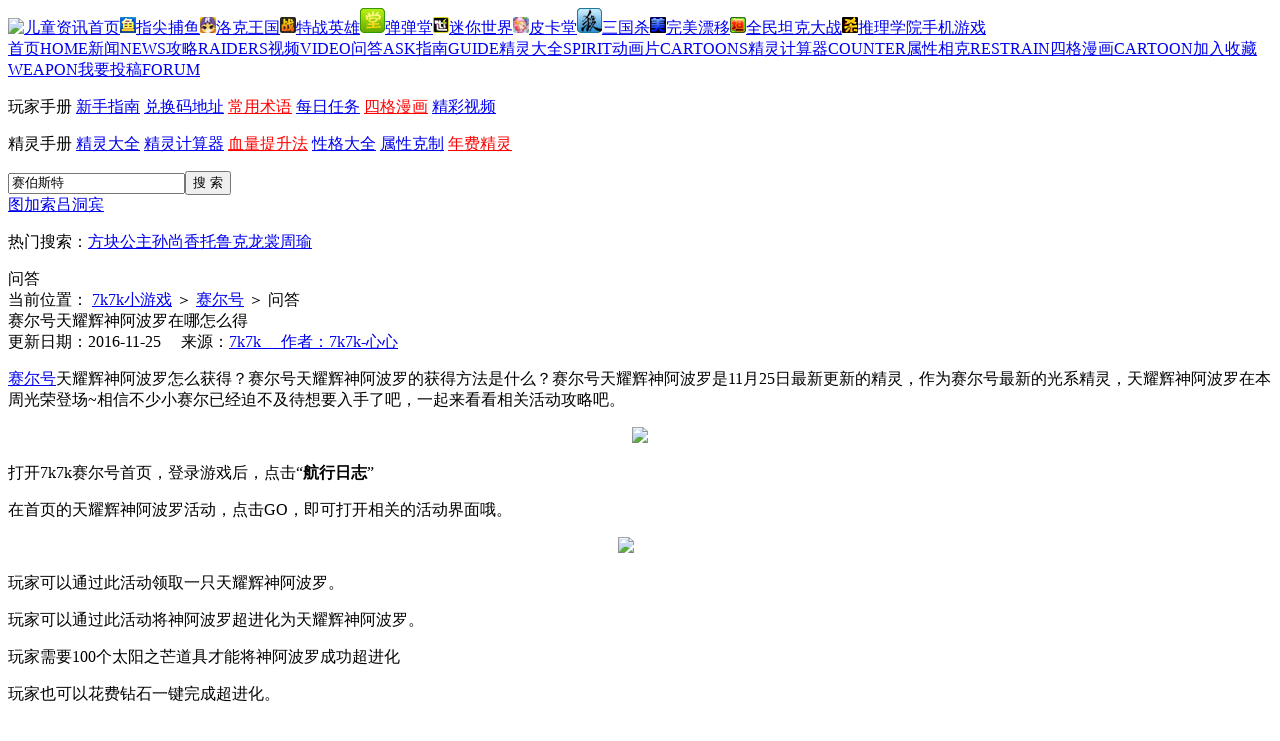

--- FILE ---
content_type: text/html
request_url: https://news.7k7k.com/51seer/20161125-850267.html
body_size: 6952
content:
<!doctype html>
<html>
<head>
<meta charset="utf-8">
<meta http-equiv="X-UA-Compatible" content="IE=edge">
<title>赛尔号天耀辉神阿波罗在哪怎么得_赛尔号天耀辉神阿波罗_7k7k赛尔号</title>
<meta name="description" content="赛尔号天耀辉神阿波罗怎么获得？赛尔号天耀辉神阿波罗的获得方法是什么？赛尔号天耀辉神阿波罗是11月25日最新更新的精灵，作为赛尔号最新的光系精灵，天耀辉神阿波罗在本周光荣登场~相信不少小赛尔已经迫不及待想要入手了吧，一起来看看相关活动攻略吧。" />
<meta name="keywords" content="赛尔号 赛尔号天耀辉神阿波罗" />
<meta property="og:type" content="image"/>
<meta property="og:image" content="http://n.7k7kimg.cn/"/>
<link rel="stylesheet" type="text/css" href="http://www.7k7kjs.cn/zixun/etzx/seer/v1/basic.css"/>
<link href="http://www.7k7kjs.cn/css/news/public/sitenav.css" rel="stylesheet" type="text/css">
<script type="text/javascript" src="http://www.7k7kjs.cn/js/lib/jquery/1.7.2/jquery-min.js"></script>
<script type="text/javascript" src="http://www.7k7kjs.cn/zixun/etzx/seer/v1/1024.js"></script>
<script type="text/javascript">document.domain = "7k7k.com";</script>
</head>

<body class="bd1">
	<!--站点导航-->
<div class="sitenav03">
  <div class="sitenav03_con"><a href="//www.7k7k.com/" target="_blank" class="logo"><img src="//www.7k7kjs.cn/static/qike/common/images/logo2.png" alt="儿童资讯首页"/></a><a href="http://g.7k7k.com/games/W02291/" target="_blank" class="a01"><img src="//i2.7k7kimg.cn/cms/cms10/20230713/110726_7383.jpg" alt="指尖捕鱼"/>指尖捕鱼</a><a href="http://www.7k7k.com/special/roco/" target="_blank"><img src="//i.7k7kimg.cn/zixun/etzx/yhzr/ico02.jpg" alt="洛克王国"/>洛克王国</a><a href="//news.7k7k.com/tzyx/" target="_blank" class="a01"><img src="//i.7k7kimg.cn/zixun/etzx/yhzr/ico03.jpg" alt="特战英雄"/>特战英雄</a><a href="http://news.7k7k.com/ddt3/" target="_blank"><img src="//i4.7k7kimg.cn/cms/cms10/20230713/111022_2678.jpg" alt="弹弹堂"/>弹弹堂</a><a href="http://news.7k7k.com/mnsj/" target="_blank" class="a01"><img src="//i4.7k7kimg.cn/cms/cms10/20230713/111247_4943.jpg" alt="迷你世界"/>迷你世界</a><a href="//news.7k7k.com/pkt/" target="_blank"><img src="//i.7k7kimg.cn/zixun/etzx/yhzr/ico06.jpg" alt="皮卡堂"/>皮卡堂</a><a href="http://news.7k7k.com/sgs/" target="_blank"><img src="//i5.7k7kimg.cn/cms/cms10/20230713/111333_6460.jpg" alt="三国杀"/>三国杀</a><a href="http://news.7k7k.com/wmpy/" target="_blank"><img src="//i4.7k7kimg.cn/cms/cms10/20230713/111410_7134.jpg" alt="完美漂移"/>完美漂移</a><a href="http://tklm.7k7k.com/" target="_blank" class="a01"><img src="//i3.7k7kimg.cn/cms/cms10/20230713/111506_9762.jpg" alt="全民坦克大战"/>全民坦克大战</a><a href="http://news.7k7k.com/ssol/" target="_blank"><img src="//i4.7k7kimg.cn/cms/cms10/20230713/111951_5852.jpg" alt="推理学院"/>推理学院</a><a href="//www.7k7k.com/kh/" target="_blank" class="a01">手机游戏</a></div>
</div>
<!--//站点导航--><!--系统_页头-->
<div class="banner1"></div>
<div class="nav">
   <div class="nav_con1">                                       
   <a href="http://www.7k7k.com/special/51seer/" target="_blank" class="navon"><span>首页</span>HOME</a><a href="http://news.7k7k.com/51seer/news/" target="_blank"><span>新闻</span>NEWS</a><a href="http://news.7k7k.com/51seer/miji/" target="_blank"><span>攻略</span>RAIDERS</a><a href="http://www.7k7k.com/special/51seer/" target="_blank"><span>视频</span>VIDEO</a><a href="http://news.7k7k.com/51seer/faq/" target="_blank"><span>问答</span>ASK</a><a href="http://news.7k7k.com/51seer/20161215-855683.html" target="_blank"><span>指南</span>GUIDE</a><a href="http://news.7k7k.com/51seer/jingling/" target="_blank"><span>精灵大全</span>SPIRIT</a><a href="http://news.7k7k.com/huodong/seerd7jdhp/" target="_blank"><span>动画片</span>CARTOONS</a><a href="http://news.7k7k.com/51seer/jsq/" target="_blank"><span>精灵计算器</span>COUNTER</a><a href="http://news.7k7k.com/51seer/shuxingxk.html" target="_blank"><span>属性相克</span>RESTRAIN</a><a href="http://news.7k7k.com/51seer/manhua/" target="_blank"><span>四格漫画</span>CARTOON</a><a href="javascript:AddFavorite('http://www.7k7k.com/special/51seer/', '7k7k赛尔号资讯');"><span>加入收藏</span>WEAPON</a><a href="http://news.7k7k.com/tougao/" target="_blank"><span>我要投稿</span>FORUM</a>
</div><!--首页2016 导航-->
    <div class="nav_con2">
      	<div class="navcon2_l">
  <p>
  <span>玩家手册</span>    <a href="http://news.7k7k.com/51seer/20161215-855683.html" target="_blank" >新手指南</a>
        <a href="http://news.7k7k.com/51seer/20151201-757002.html" target="_blank" >兑换码地址</a>
        <a href="http://news.7k7k.com/51seer/20150327-709202.html" target="_blank" style="color:#FF0000">常用术语</a>
        <a href="http://news.7k7k.com/51seer/20150328-709424.html" target="_blank" >每日任务</a>
        <a href="http://news.7k7k.com/51seer/manhua/" target="_blank" style="color:#FF0000">四格漫画</a>
        <a href="http://news.7k7k.com/51seer/huodong/" target="_blank" >精彩视频</a>
      </p>
  <p>
  <span>精灵手册</span>    <a href="http://news.7k7k.com/51seer/jingling/" target="_blank" >精灵大全</a>
        <a href="http://news.7k7k.com/51seer/jsq/" target="_blank" >精灵计算器</a>
        <a href="http://news.7k7k.com/51seer/20161201-851895.html" target="_blank" style="color:#FF0000">血量提升法</a>
        <a href="http://news.7k7k.com/51seer/sc5.html" target="_blank" >性格大全</a>
        <a href="http://news.7k7k.com/51seer/shuxingxk.html" target="_blank" >属性克制</a>
        <a href="http://news.7k7k.com/content/20161222-857478.html" target="_blank" style="color:#FF0000">年费精灵</a>
      </p>
</div><!--首页2016 玩家手册精灵手册-->
	    <div class="navcon2_r">
<div class="search"><form target="_blank" action="http://so.7k7k.com/news/51seer/" method="get"><input type="text" value="赛伯斯特" class="text01" name="k"  onblur="if (value ==''){value='赛伯斯特'}" onfocus="if (value =='赛伯斯特'){value =''}"/><input type="submit" value="搜 索" class="but01"/></form><a href="http://so.7k7k.com/news/51seer/?k=图加索" target="_blank" >图加索</a><a href="http://so.7k7k.com/news/51seer/?k=吕洞宾" target="_blank" >吕洞宾</a></div>
<p class="p01">热门搜索：<a href="http://so.7k7k.com/news/51seer/?k=方块公主" target="_blank" >方块公主</a><a href="http://so.7k7k.com/news/51seer/?k=孙尚香" target="_blank" >孙尚香</a><a href="http://so.7k7k.com/news/51seer/?k=托鲁克" target="_blank" >托鲁克</a><a href="http://so.7k7k.com/news/51seer/?k=龙裳" target="_blank" >龙裳</a><a href="http://so.7k7k.com/news/51seer/?k=周瑜" target="_blank" >周瑜</a></p>
</div><!--首页2016 热门搜索-->
    </div>
</div>

<div class="content">
 <div class="con_l">
 <div class="box01">
  <div class="tit05"><div class="tit05_l"><div class="tit05_bt">问答</div></div><div class="tit05_r">当前位置： <a href="http://news.7k7k.com/" target="_blank">7k7k小游戏</a> ＞ <a href="http://www.7k7k.com/special/51seer/" target="_blank">赛尔号</a> ＞ <span>问答</span></div></div>
   <div class="article">
     <div class="art_tit">赛尔号天耀辉神阿波罗在哪怎么得</div>
       	<div class="art_sm">
            <div class="artsm_l">更新日期：2016-11-25 &nbsp;&nbsp;&nbsp;   来源：<a href="javascript:void(0);">7k7k &nbsp;&nbsp;&nbsp;   作者：<a href="javascript:void(0);">7k7k-心心</a></div>
            <div class="artsm_r"><div class="bdsharebuttonbox"><a href="#" class="bds_more" data-cmd="more"></a><a href="#" class="bds_qzone" data-cmd="qzone"></a><a href="#" class="bds_tsina" data-cmd="tsina"></a><a href="#" class="bds_tqq" data-cmd="tqq"></a><a href="#" class="bds_renren" data-cmd="renren"></a><a href="#" class="bds_weixin" data-cmd="weixin"></a></div></div>
        </div>
          <p><a href="http://www.7k7k.com/special/51seer/
" target="_blank" class="inner-link">赛尔号</a>天耀辉神阿波罗怎么获得？赛尔号天耀辉神阿波罗的获得方法是什么？赛尔号天耀辉神阿波罗是11月25日最新更新的精灵，作为赛尔号最新的光系精灵，天耀辉神阿波罗在本周光荣登场~相信不少小赛尔已经迫不及待想要入手了吧，一起来看看相关活动攻略吧。</p>
<p style="text-align: center;"><img src="http://n.7k7kimg.cn/2016/1125/1480044224516.jpg" border="0" /></p>
<p>打开7k7k赛尔号首页，登录游戏后，点击&ldquo;<strong>航行日志</strong>&rdquo;</p>
<p>在首页的天耀辉神阿波罗活动，点击GO，即可打开相关的活动界面哦。</p>
<p style="text-align: center;"><img src="http://n.7k7kimg.cn/2016/1125/1480056477625.jpg" border="0" style="color: #333333; font-size: 14px; line-height: 24px; text-align: center; text-indent: 28px;" /></p>
<p>玩家可以通过此活动领取一只天耀辉神阿波罗。</p>
<p>玩家可以通过此活动将神阿波罗超进化为天耀辉神阿波罗。</p>
<p>玩家需要100个太阳之芒道具才能将神阿波罗成功超进化</p>
<p>玩家也可以花费钻石一键完成超进化。</p>
<p style="text-align: center;"><img src="http://n.7k7kimg.cn/2016/1125/1480056477784.jpg" border="0" style="color: #333333; font-size: 14px; line-height: 24px; text-align: center; text-indent: 28px;" /></p>
<p style="text-align: left;">活动规则：</p>
<p style="text-align: left;">登录在线即可领取太阳之芒</p>
<p style="text-align: left;">2.所有奖励每日只可领取一次</p>
<p style="text-align: left;">登录即领：赛尔豆x1W、泰坦之灵x1000、太阳之芒x3</p>
<p style="text-align: left;">在线5分钟：赛尔豆x2W、泰坦之灵x2000、太阳之芒x4</p>
<p><span style="color: #333333; font-size: 14px; line-height: 24px; text-indent: 28px;">在线10分钟：</span>赛尔豆x4W、泰坦之灵x4000、太阳之芒x6</p>
<p><span style="color: #333333; font-size: 14px; line-height: 24px; text-indent: 28px;">在线20分钟：</span>赛尔豆x7W、泰坦之灵x7000、太阳之芒x9</p>
<p><span style="color: #333333; font-size: 14px; line-height: 24px; text-indent: 28px;">在线30分钟：</span>赛尔豆x12W、泰坦之灵x12000、太阳之芒x13</p>
<p style="text-align: center;"><img src="http://n.7k7kimg.cn/2016/1125/1480056477170.jpg" border="0" /></p>
<p style="text-align: left;">活动规则：</p>
<p style="text-align: left;">1.挑战邪龙尊累计伤害，即可获得太阳之芒！所有奖励每日只可领取一次。</p>
<p style="text-align: left;">2.累计积累1W点伤害值即可领取全部奖励。</p>
<p style="text-align: left;">3.普通玩家每天共有10次挑战机会，VIP玩家每天有15次挑战机会</p>
<p style="text-align: left;">3.每次击败邪龙尊会积累1000点伤害值</p>
<p style="text-align: center;"><img src="http://n.7k7kimg.cn/2016/1125/1480056478493.jpg" border="0" style="color: #333333; font-size: 14px; line-height: 24px; text-align: center; text-indent: 28px;" /></p>
<p style="text-align: left;">BOSS：邪龙尊</p>
<p style="text-align: left;">BOSS属性：暗影龙</p>
<p style="text-align: left;">打法：难度不算高，尽量用克制系数高的精灵吧，累计伤害时1000，所以尽量早场的伤害时1000往上是最好的。</p>
<p style="text-align: center;"><img src="http://n.7k7kimg.cn/2016/1125/1480056478164.jpg" border="0" /></p>
<p>玩家需要通过挑战收集四种不同的材料光影、光轮、光羽、光泽。</p>
<p>玩家可以使用四种不同的材料合成光之尘埃。</p>
<p>玩家可以花费钻石一键购买四种合成材料。</p>
<p>玩家可以花费钻石一键购买光之尘埃。</p>
<p>玩家需要花费光之尘埃来兑换第五技能、专属刻印和专属特性。</p>
<p style="text-align: center;"><img src="http://n.7k7kimg.cn/2016/1125/1480056478964.jpg" border="0" style="color: #333333; font-size: 14px; line-height: 24px; text-align: center; text-indent: 28px;" /></p>
<p>BOSS：埃德蒙</p>
<p>BOSS属性：光</p>
<p>打法：基本没啥难度，克制系精灵强攻就好</p>
<p style="text-align: center;"><img src="http://n.7k7kimg.cn/2016/1125/1480056478580.jpg" border="0" /></p>
<p>BOSS：光之虎王</p>
<p>BOSS属性：光</p>
<p>打法：依旧没有难度，打法同上</p>
<p style="text-align: center;"><img src="http://n.7k7kimg.cn/2016/1125/1480056478836.jpg" border="0" /></p>
<p>BOSS：艾利尤</p>
<p>BOSS属性：光</p>
<p>打法：克制光系的精灵虽然不多，不过好歹草系精灵大家都有吧，所以实际打起来还是很轻松的</p>
<p style="text-align: center;"><img src="http://n.7k7kimg.cn/2016/1125/1480056478352.jpg" border="0" /></p>
<p>BOSS：苏亚雷斯</p>
<p>BOSS属性：光飞行</p>
<p>打法：一堆光属性的BOSS里面居然冒出个光飞行来，不过无伤大雅，照打，光飞行反而更好打了，自然系的精灵4倍克制轻松秒杀不解释</p>          <div class="tjlj">
            <p class="tjlj_tit">推荐链接：</p>
            <ul class="ul03 f_l">
            	              	<li><a href="http://news.7k7k.com/content/20180716-923549.html" title="赛尔号重盾·杰西卡技能表" target="_blank">赛尔号重盾·杰西卡技能表</a><span class="time3">07.16</span></li>
            	              	<li><a href="http://news.7k7k.com/content/20180716-923547.html" title="赛尔号噬梦之灵技能表" target="_blank">赛尔号噬梦之灵技能表</a><span class="time3">07.16</span></li>
            	              	<li><a href="http://news.7k7k.com/content/20180716-923544.html" title="赛尔号魔镰武神技能表" target="_blank">赛尔号魔镰武神技能表</a><span class="time3">07.16</span></li>
            	            </ul>
            <ul class="ul03 f_r">
                            	<li><a href="http://news.7k7k.com/content/20180716-923539.html" title="赛尔号米迦勒精灵技能表" target="_blank">赛尔号米迦勒精灵技能表</a><span class="time3">07.16</span></li>
            	              	<li><a href="http://news.7k7k.com/51seer/20180716-923534.html" title="赛尔号重盾·杰西卡怎么得 在哪" target="_blank">赛尔号重盾·杰西卡怎么得 在哪</a><span class="time3">07.16</span></li>
            	              	<li><a href="http://news.7k7k.com/51seer/20180716-923532.html" title="赛尔号噬梦之灵在哪得怎么得" target="_blank">赛尔号噬梦之灵在哪得怎么得</a><span class="time3">07.16</span></li>
            	            </ul>
            </div>
          <p class="qtwz"><span class="f_l"><b>上一篇 :</b><a href="http://news.7k7k.com/51seer/20161125-850255.html" target="_blank">赛尔号三叶在哪怎么得</a></span><span class="f_r"><b>下一篇 :</b><a href="http://news.7k7k.com/51seer/20161125-850273.html" target="_blank">赛尔号暗雷天闪伊修兰迪在哪怎么得</a></span></p>
      
       </div>
  </div>
 <div class="box01">
  <div class="tit01"><div class="tit01_l"><div class="tit01_bt">游戏评论</div></div></div>
  <div class="plbox lazyload-part">
  	<iframe name="comment" frameborder="0" height="auto" width="100%" marginwidth="0" marginheight="0" scrolling="no" lz_src="http://cy.pl.7k7k.com/channel.html?category=1388375242&id=850267&type=7&up=1&title=赛尔号天耀辉神阿波罗在哪怎么得"></iframe>
  </div>
</div>
 </div>
<div class="con_r">
	<div class="rightbox1" style="height:460px;">
<div class="tit02"><div class="tit02_l">热门精灵排行</div></div>
<ul class="ul02 lazyload-part">
<li><a href="http://news.7k7k.com/51seer/jingling/20171225-912024.html" title="天启帝君" target="_blank"><img lz_src="//n.7k7kimg.cn/2017/1228/1514450825682.jpg" alt="天启帝君" class="hotimg hot1img"></a><p class="ph_tit"><a href="http://news.7k7k.com/51seer/jingling/20171225-912024.html" title="天启帝君" target="_blank">天启帝君<img lz_src="http://i.7k7kimg.cn/zixun/etzx/seer/v1/hot1.png" alt="天启帝君"></a></p><p>2018年费精灵</p></li>
<li><a href="http://news.7k7k.com/content/20170626-892711.html" title="混沌魔君索伦森" target="_blank"><img lz_src="//n.7k7kimg.cn/2017/0629/1498729237585.jpg" alt="混沌魔君索伦森" class="hotimg hot2img"></a><p class="ph_tit"><a href="http://news.7k7k.com/content/20170626-892711.html" title="混沌魔君索伦森" target="_blank">混沌魔君索伦森<img lz_src="http://i.7k7kimg.cn/zixun/etzx/seer/v1/hot2.png" alt="混沌魔君索伦森"></a></p><p>索伦森完全体</p></li>
<li><a href="http://news.7k7k.com/51seer/jingling/20170731-899377.html" title="圣灵谱尼" target="_blank"><img lz_src="//n.7k7kimg.cn/2017/0803/1501753047555.jpg" alt="圣灵谱尼" class="hotimg hot3img"></a><p class="ph_tit"><a href="http://news.7k7k.com/51seer/jingling/20170731-899377.html" title="圣灵谱尼" target="_blank">圣灵谱尼<img lz_src="http://i.7k7kimg.cn/zixun/etzx/seer/v1/hot3.png" alt="圣灵谱尼"></a></p><p>谱尼进化</p></li>
<li><a href="http://news.7k7k.com/51seer/jingling/20170731-899379.html" title="空灵之刃" target="_blank"><img lz_src="//n.7k7kimg.cn/2017/0803/1501753063133.jpg" alt="空灵之刃" class="hotimg hot4img"></a><p class="ph_tit"><a href="http://news.7k7k.com/51seer/jingling/20170731-899379.html" title="空灵之刃" target="_blank">空灵之刃</a></p><p>兑钻神宠</p></li>
<li><a href="http://news.7k7k.com/51seer/jingling/20170731-899381.html" title="露薇" target="_blank"><img lz_src="//n.7k7kimg.cn/2017/0803/1501753095783.jpg" alt="露薇" class="hotimg hot4img"></a><p class="ph_tit"><a href="http://news.7k7k.com/51seer/jingling/20170731-899381.html" title="露薇" target="_blank">露薇</a></p><p>巅峰神宠</p></li>
<li><a href="http://news.7k7k.com/content/20170731-899382.html" title="魔血剑姬" target="_blank"><img lz_src="//n.7k7kimg.cn/2017/0803/1501753122110.jpg" alt="魔血剑姬" class="hotimg hot4img"></a><p class="ph_tit"><a href="http://news.7k7k.com/content/20170731-899382.html" title="魔血剑姬" target="_blank">魔血剑姬</a></p><p>八月签到</p></li>
<li><a href="http://news.7k7k.com/content/20170731-899378.html" title="艾欧丽娅" target="_blank"><img lz_src="//n.7k7kimg.cn/2017/0803/1501753155154.jpg" alt="艾欧丽娅" class="hotimg hot4img"></a><p class="ph_tit"><a href="http://news.7k7k.com/content/20170731-899378.html" title="艾欧丽娅" target="_blank">艾欧丽娅</a></p><p>周年专属完全体</p></li>
<li><a href="http://news.7k7k.com/51seer/jingling/20170731-899380.html" title="恐阿瑞波斯" target="_blank"><img lz_src="//n.7k7kimg.cn/2017/0803/1501753080152.jpg" alt="恐阿瑞波斯" class="hotimg hot4img"></a><p class="ph_tit"><a href="http://news.7k7k.com/51seer/jingling/20170731-899380.html" title="恐阿瑞波斯" target="_blank">恐阿瑞波斯</a></p><p>四天王完全体</p></li>
      
</ul>
</div><!--首页2016 热门精灵排行-->
	<div class="rightbox1">
<div class="tit03"><div class="tit03_l">高玩视频推荐</div></div>
<div class="imgbox02 lazyload-part"><a href="http://news.7k7k.com/content/20170220/869898.html" title="赛尔号瓦特艾沃三关水打法 利刃之主鲁斯王直面BOSS" target="_blank"><img lz_src="//n.7k7kimg.cn/2017/0220/1487585858204.jpg" alt="赛尔号瓦特艾沃三关水打法 利刃之主鲁斯王直面BOSS"/></a><p><a href="http://news.7k7k.com/content/20170220/869898.html" title="赛尔号瓦特艾沃三关水打法 利刃之主鲁斯王直面BOSS" target="_blank">赛尔号瓦特艾沃三关水打法 利刃之主鲁斯王直面BOSS</a></p></div>
<div class="imgbox02 lazyload-part"><a href="http://news.7k7k.com/content/20170220/869896.html" title="赛尔号暗影王活动攻略打法 至尊秘境挑战精灵王本体" target="_blank"><img lz_src="//n.7k7kimg.cn/2017/0220/1487585913540.jpg" alt="赛尔号暗影王活动攻略打法 至尊秘境挑战精灵王本体"/></a><p><a href="http://news.7k7k.com/content/20170220/869896.html" title="赛尔号暗影王活动攻略打法 至尊秘境挑战精灵王本体" target="_blank">赛尔号暗影王活动攻略打法 至尊秘境挑战精灵王本体</a></p></div>
 
</div><!--首页2016 高玩视频推荐-->
	<div class="rightbox1"  style="height:256px">
<div class="tit02"><div class="tit02_l">必看经验</div></div>
<div class="rightbox1_con">
	<div class="imgbox03 lazyload-part"><a href="http://news.7k7k.com/51seer/20180630-922662.html" title="赛尔号大暗黑天夙愿达成常长老艾夏拉" target="_blank"><img lz_src="//n.7k7kimg.cn/2018/0630/1530325608254.jpg" alt="赛尔号大暗黑天夙愿达成常长老艾夏拉"/></a></div>
    <ul class="ul01">
                <li><a href="http://news.7k7k.com/51seer/20180630-922664.html" title="赛尔号抵挡暗黑的能量X战队合体进化" target="_blank">赛尔号抵挡暗黑的能量X战队合体进化</a></li>
		    </ul>
    <ul class="ul01">
                <li><a href="http://news.7k7k.com/51seer/20180630-922665.html" title="赛尔号响彻宇宙的咆哮猛虎王突破极限" target="_blank">赛尔号响彻宇宙的咆哮猛虎王突破极限</a></li>
		    </ul>
    <ul class="ul01">
                <li><a href="http://news.7k7k.com/51seer/20180630-922666.html" title="赛尔号暑期好礼享不停累计签到得神宠" target="_blank">赛尔号暑期好礼享不停累计签到得神宠</a></li>
		    </ul>
</div>
</div><!--首页2016 必看经验-->
 	<div class="rightbox1">
<div class="tit03"><div class="tit03_l">四格推荐</div></div>
      <div class="imgbox02 lazyload-part"><a href="http://news.7k7k.com/content/20181016/926897.html" title="赛尔号四格漫画：原来如此" target="_blank"><img lz_src="//n.7k7kimg.cn/2018/1016/1539672391855.jpg" alt=""/></a><p><a href="http://news.7k7k.com/content/20181016/926897.html" title="赛尔号四格漫画：原来如此" target="_blank">赛尔号四格漫画：原来如此</a></p></div>
      <div class="imgbox02 lazyload-part"><a href="http://news.7k7k.com/content/20181016/926896.html" title="赛尔号四格漫画：想做什么工作" target="_blank"><img lz_src="//n.7k7kimg.cn/2018/1016/1539672403572.jpg" alt=""/></a><p><a href="http://news.7k7k.com/content/20181016/926896.html" title="赛尔号四格漫画：想做什么工作" target="_blank">赛尔号四格漫画：想做什么工作</a></p></div>
</div><!--首页2016 四格推荐-->
</div>
</div>



<!--页尾-->
<div class="foot" id="foot">
    <p><a target="_blank" href="http://www.7k7k.com/">小游戏</a> | <a target="_blank" href="http://web.7k7k.com/">网页游戏</a> | <a target="_blank" href="http://shouji.7k7k.com/">手机游戏</a> | <a target="_blank" href="http://g.7k7k.com/">休闲竞技</a> | <a target="_blank" href="http://web.7k7k.com/kf/">客服中心</a> | <a target="_blank" href="http://web.7k7k.com/jiazhang/">家长监护工程</a> | Copyright © 7k7k游戏</p>
    <p>ICP证京B2-20214450号 <a rel="nofollow" target="_blank" href="http://beian.miit.gov.cn/">京ICP备2021024993号-2</a> <a rel="nofollow" href="http://sq.ccm.gov.cn/ccnt/sczr/service/business/emark/toDetail/7D780FC3F7B6EA77E053010A14ACD91E" class="wen">京网文[2018]11363-1047号</a> 京公网安备11010802021337</p>
    <p>版权声明：本文系7K7K独家稿件，版权为7K7K所有。欢迎转载，请务必注明出处（7K7K）及作者，否则必将追究法律责任</p>
    <p>7k7k小游戏温馨提示：适度游戏娱乐，沉迷游戏伤身，合理安排时间，享受快乐生活……</p>
</div>
<script>
 window._bd_share_config={"common":{"bdSnsKey":{},"bdText":"","bdMini":"2","bdPic":"","bdStyle":"0","bdSize":"16"},"share":{},"selectShare":{"bdContainerClass":null,"bdSelectMiniList":["qzone","tsina","tqq","renren","weixin"]}};with(document)0[(getElementsByTagName('head')[0]||body).appendChild(createElement('script')).src='http://bdimg.share.baidu.com/static/api/js/share.js?v=89860593.js?cdnversion='+~(-new Date()/36e5)];
 </script>
<script type="text/javascript" src="http://www.7k7kjs.cn/zixun/etzx/seer/v1/foot.js"></script>
<script type="text/javascript" src="http://www.7k7kjs.cn/zixun/etzx/tzyx/news/collection.js"></script>
<script type="text/javascript" src="http://www.7k7kjs.cn/js/news/public/lazy-data-min.js"></script>
<script type="text/javascript">$(".lazyload-part").lazyload({threshold: 100});</script>
<div style="display:none;"><script type="text/javascript" src="http://www.7k7kjs.cn/js/news/public/game-stat.js"></script></div>
<div style="display:none;"><script type="text/javascript">var cnzz_protocol = (("https:" == document.location.protocol) ? " https://" : " http://");document.write(unescape("%3Cspan id='cnzz_stat_icon_30036902'%3E%3C/span%3E%3Cscript src='" + cnzz_protocol + "w.cnzz.com/c.php%3Fid%3D30036902' type='text/javascript'%3E%3C/script%3E"));</script></div>
<!--<div rel="tongji-main" style="display:none;"><script type="text/javascript">(function(){var cnzz_s_tag = document.createElement('script');cnzz_s_tag.type = 'text/javascript'; cnzz_s_tag.async = true;cnzz_s_tag.charset = 'utf-8';cnzz_s_tag.src = ('https:' == document.location.protocol ? 'https://' : 'http://') + 'w.cnzz.com/c.php?id=30008588&async=1';var root_s = document.getElementsByTagName('script')[0];root_s.parentNode.insertBefore(cnzz_s_tag, root_s);})();</script></div>-->
<div rel="tongji-main" style="display:none;"><script>var _hmt = _hmt || [];(function() {var hm = document.createElement("script");hm.src = "https://hm.baidu.com/hm.js?4f1beaf39805550dd06b5cac412cd19b";var s = document.getElementsByTagName("script")[0];s.parentNode.insertBefore(hm, s);})();</script></div>
<!--<div rel="tongji" style="display:none;"><script type="text/javascript">(function(){var cnzz_s_tag = document.createElement('script');cnzz_s_tag.type = 'text/javascript'; cnzz_s_tag.async = true;cnzz_s_tag.charset = 'utf-8';cnzz_s_tag.src = ('https:' == document.location.protocol ? 'https://' : 'http://') + 'w.cnzz.com/c.php?id=30041418&async=1';var root_s = document.getElementsByTagName('script')[0];root_s.parentNode.insertBefore(cnzz_s_tag, root_s);})();</script></div>-->
<!--系统_统计-->
</body>
</html>